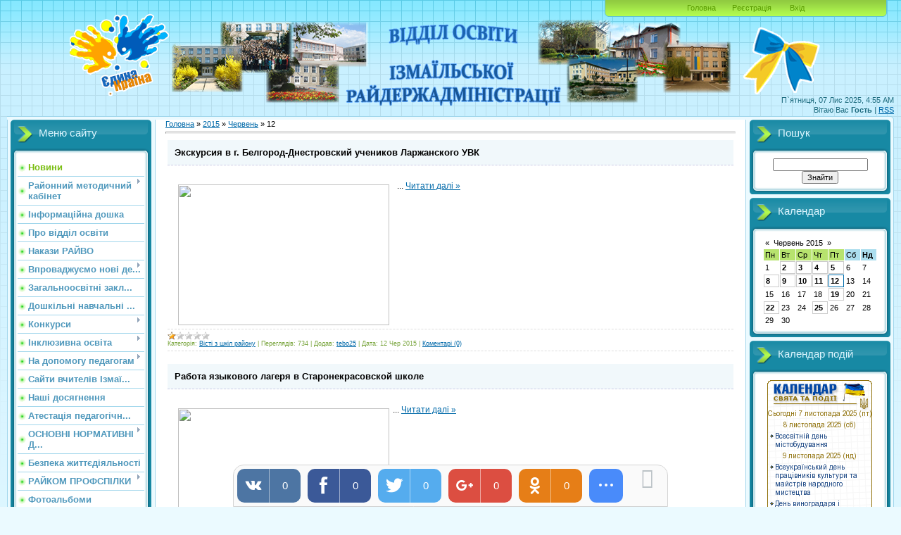

--- FILE ---
content_type: text/html; charset=UTF-8
request_url: https://izmrvo.ucoz.com/news/2015-06-12
body_size: 11377
content:
<html>
<head>
<meta http-equiv="content-type" content="text/html; charset=UTF-8">
<title>12 Червня 2015 - Відділ освіти</title>

<link type="text/css" rel="StyleSheet" href="/_st/my.css" />

	<link rel="stylesheet" href="/.s/src/base.min.css?v=051640" />
	<link rel="stylesheet" href="/.s/src/layer1.min.css?v=051640" />

	<script src="/.s/src/jquery-1.12.4.min.js"></script>
	
	<script src="/.s/src/uwnd.min.js?v=051640"></script>
	<script src="//s761.ucoz.net/cgi/uutils.fcg?a=uSD&ca=2&ug=999&isp=1&r=0.484628454165556"></script>
	<link rel="stylesheet" href="/.s/src/ulightbox/ulightbox.min.css" />
	<link rel="stylesheet" href="/.s/src/social.css" />
	<script src="/.s/src/ulightbox/ulightbox.min.js"></script>
	<script async defer src="https://www.google.com/recaptcha/api.js?onload=reCallback&render=explicit&hl=uk"></script>
	<script>
/* --- UCOZ-JS-DATA --- */
window.uCoz = {"country":"US","site":{"id":"dizmrvo","domain":null,"host":"izmrvo.ucoz.com"},"language":"uk","uLightboxType":1,"ssid":"064516164357525004254","module":"news","sign":{"7254":"Змінити розмір","5255":"Помічник","7287":"Перейти на сторінку з фотографією.","7251":"Запитаний контент не може бути завантажений<br/>Будь ласка, спробуйте пізніше.","7253":"Розпочати слайдшоу","5458":"Уперед","7252":"Попередній","3125":"Закрити"},"layerType":1};
/* --- UCOZ-JS-CODE --- */

		function eRateEntry(select, id, a = 65, mod = 'news', mark = +select.value, path = '', ajax, soc) {
			if (mod == 'shop') { path = `/${ id }/edit`; ajax = 2; }
			( !!select ? confirm(select.selectedOptions[0].textContent.trim() + '?') : true )
			&& _uPostForm('', { type:'POST', url:'/' + mod + path, data:{ a, id, mark, mod, ajax, ...soc } });
		}
 function uSocialLogin(t) {
			var params = {"facebook":{"height":520,"width":950},"google":{"width":700,"height":600}};
			var ref = escape(location.protocol + '//' + ('izmrvo.ucoz.com' || location.hostname) + location.pathname + ((location.hash ? ( location.search ? location.search + '&' : '?' ) + 'rnd=' + Date.now() + location.hash : ( location.search || '' ))));
			window.open('/'+t+'?ref='+ref,'conwin','width='+params[t].width+',height='+params[t].height+',status=1,resizable=1,left='+parseInt((screen.availWidth/2)-(params[t].width/2))+',top='+parseInt((screen.availHeight/2)-(params[t].height/2)-20)+'screenX='+parseInt((screen.availWidth/2)-(params[t].width/2))+',screenY='+parseInt((screen.availHeight/2)-(params[t].height/2)-20));
			return false;
		}
		function TelegramAuth(user){
			user['a'] = 9; user['m'] = 'telegram';
			_uPostForm('', {type: 'POST', url: '/index/sub', data: user});
		}
function loginPopupForm(params = {}) { new _uWnd('LF', ' ', -250, -100, { closeonesc:1, resize:1 }, { url:'/index/40' + (params.urlParams ? '?'+params.urlParams : '') }) }
function reCallback() {
		$('.g-recaptcha').each(function(index, element) {
			element.setAttribute('rcid', index);
			
		if ($(element).is(':empty') && grecaptcha.render) {
			grecaptcha.render(element, {
				sitekey:element.getAttribute('data-sitekey'),
				theme:element.getAttribute('data-theme'),
				size:element.getAttribute('data-size')
			});
		}
	
		});
	}
	function reReset(reset) {
		reset && grecaptcha.reset(reset.previousElementSibling.getAttribute('rcid'));
		if (!reset) for (rel in ___grecaptcha_cfg.clients) grecaptcha.reset(rel);
	}
/* --- UCOZ-JS-END --- */
</script>

	<style>.UhideBlock{display:none; }</style>
	<script type="text/javascript">new Image().src = "//counter.yadro.ru/hit;noadsru?r"+escape(document.referrer)+(screen&&";s"+screen.width+"*"+screen.height+"*"+(screen.colorDepth||screen.pixelDepth))+";u"+escape(document.URL)+";"+Date.now();</script>
</head>
<body>
<div id="utbr8214" rel="s761"></div>

<div class="wrap">
<div class="contanier">
<!--U1AHEADER1Z--><div class="header-right-forum">
<div class="header-forum">
<div class="date">П`ятниця, 07 Лис 2025, 4:55 AM</div>
<div class="user-bar"><!--<s5212>-->Вітаю Вас<!--</s>--> <b>Гость</b> | <a href="https://izmrvo.ucoz.com/news/rss/">RSS</a></div>
<style> .title2 {margin-left: auto ; margin-right: auto ;} </style><center> <div class="title2"><a href=//izmrvo.ucoz.com><img src="//izmrvo.ucoz.com/style/TITLE2_1.png" border="0" height="150" alt="Головна" title="Головна сторінка"/></a></div></center>
<div class="navigation"><a href="http://izmrvo.ucoz.com/"><!--<s5176>-->Головна<!--</s>--></a>  <a href="/register"><!--<s3089>-->Реєстрація<!--</s>--></a>&nbsp;  <a href="javascript:;" rel="nofollow" onclick="loginPopupForm(); return false;"><!--<s3087>-->Вхід<!--</s>--></a></div></div></div><!--/U1AHEADER1Z-->

<!-- <middle> -->
<table class="main-table">
<tr>
<td class="left-side-block">
<!--U1CLEFTER1Z-->
<!-- <block1> -->

<DIV class=block>
<DIV class=block-title><!-- <bt> --><!--<s5184>-->Меню сайту<!--</s>--><!-- </bt> --></DIV>
<DIV class=block-top>
<DIV class=block-content><!-- <bc> --><div id="uMenuDiv1" class="uMenuV" style="position:relative;"><ul class="uMenuRoot">
<li><div class="umn-tl"><div class="umn-tr"><div class="umn-tc"></div></div></div><div class="umn-ml"><div class="umn-mr"><div class="umn-mc"><div class="uMenuItem"><a href="/"><span>Новини</span></a></div></div></div></div><div class="umn-bl"><div class="umn-br"><div class="umn-bc"><div class="umn-footer"></div></div></div></div></li>
<li style="position:relative;"><div class="umn-tl"><div class="umn-tr"><div class="umn-tc"></div></div></div><div class="umn-ml"><div class="umn-mr"><div class="umn-mc"><div class="uMenuItem"><div class="uMenuArrow"></div><a href="/index/rmk/0-9"><span>Районний методичний кабінет</span></a></div></div></div></div><div class="umn-bl"><div class="umn-br"><div class="umn-bc"><div class="umn-footer"></div></div></div></div><ul style="display:none;">
<li><div class="uMenuItem"><a href="/blog/" target="_blank"><span>Методичний портал</span></a></div></li>
<li><div class="uMenuItem"><a href="/index/sklad_rmk/0-59"><span>Склад РМК</span></a></div></li></ul></li>
<li><div class="umn-tl"><div class="umn-tr"><div class="umn-tc"></div></div></div><div class="umn-ml"><div class="umn-mr"><div class="umn-mc"><div class="uMenuItem"><a href="/board/" target="_blank"><span>Інформаційна дошка</span></a></div></div></div></div><div class="umn-bl"><div class="umn-br"><div class="umn-bc"><div class="umn-footer"></div></div></div></div></li>
<li><div class="umn-tl"><div class="umn-tr"><div class="umn-tc"></div></div></div><div class="umn-ml"><div class="umn-mr"><div class="umn-mc"><div class="uMenuItem"><a href="/index/0-2"><span>Про відділ освіти</span></a></div></div></div></div><div class="umn-bl"><div class="umn-br"><div class="umn-bc"><div class="umn-footer"></div></div></div></div></li>
<li><div class="umn-tl"><div class="umn-tr"><div class="umn-tc"></div></div></div><div class="umn-ml"><div class="umn-mr"><div class="umn-mc"><div class="uMenuItem"><a href="/index/nakazi_rajvo/0-8"><span>Накази РАЙВО</span></a></div></div></div></div><div class="umn-bl"><div class="umn-br"><div class="umn-bc"><div class="umn-footer"></div></div></div></div></li>
<li style="position:relative;"><div class="umn-tl"><div class="umn-tr"><div class="umn-tc"></div></div></div><div class="umn-ml"><div class="umn-mr"><div class="umn-mc"><div class="uMenuItem"><div class="uMenuArrow"></div><a href="/index/vprovadzhuemo_novi_derzhavni_standarti/0-30"><span>Впроваджуємо нові де...</span></a></div></div></div></div><div class="umn-bl"><div class="umn-br"><div class="umn-bc"><div class="umn-footer"></div></div></div></div><ul style="display:none;">
<li><div class="uMenuItem"><a href="/index/novi_derzhavni_standarti_pochatkovoji_osviti/0-4"><span>Початкова освіта</span></a></div></li>
<li><div class="uMenuItem"><a href="/index/novi_derzhavni_standarti_bazovoji_ta_povnoji_zagalnoji_serednoji_osviti/0-29"><span>Базова загальна середня освіта</span></a></div></li></ul></li>
<li><div class="umn-tl"><div class="umn-tr"><div class="umn-tc"></div></div></div><div class="umn-ml"><div class="umn-mr"><div class="umn-mc"><div class="uMenuItem"><a href="/index/zagalnoosvitni_zakladi_rajonu/0-6"><span>Загальноосвітні закл...</span></a></div></div></div></div><div class="umn-bl"><div class="umn-br"><div class="umn-bc"><div class="umn-footer"></div></div></div></div></li>
<li><div class="umn-tl"><div class="umn-tr"><div class="umn-tc"></div></div></div><div class="umn-ml"><div class="umn-mr"><div class="umn-mc"><div class="uMenuItem"><a href="/index/doshkilni_navchalni_zakladi/0-7"><span>Дошкільні навчальні ...</span></a></div></div></div></div><div class="umn-bl"><div class="umn-br"><div class="umn-bc"><div class="umn-footer"></div></div></div></div></li>
<li style="position:relative;"><div class="umn-tl"><div class="umn-tr"><div class="umn-tc"></div></div></div><div class="umn-ml"><div class="umn-mr"><div class="umn-mc"><div class="uMenuItem"><div class="uMenuArrow"></div><a href="/index/konkursi/0-15"><span>Конкурси</span></a></div></div></div></div><div class="umn-bl"><div class="umn-br"><div class="umn-bc"><div class="umn-footer"></div></div></div></div><ul style="display:none;">
<li><div class="uMenuItem"><a href="/index/konkursi_fakhovoji_majsternosti/0-16"><span>Конкурси фахової май...</span></a></div></li>
<li><div class="uMenuItem"><a href="/index/dlja_uchniv/0-17"><span>для учнів</span></a></div></li></ul></li>
<li style="position:relative;"><div class="umn-tl"><div class="umn-tr"><div class="umn-tc"></div></div></div><div class="umn-ml"><div class="umn-mr"><div class="umn-mc"><div class="uMenuItem"><div class="uMenuArrow"></div><a href="/index/inkljuzivna_osvita/0-22"><span>Інклюзивна освіта</span></a></div></div></div></div><div class="umn-bl"><div class="umn-br"><div class="umn-bc"><div class="umn-footer"></div></div></div></div><ul style="display:none;">
<li><div class="uMenuItem"><a href="http://izmrvo.ucoz.com/index/normativno_pravove_zabezpechennja_inkljuzivnogo_navchannja/0-81"><span>Нормативно-правове з...</span></a></div></li></ul></li>
<li style="position:relative;"><div class="umn-tl"><div class="umn-tr"><div class="umn-tc"></div></div></div><div class="umn-ml"><div class="umn-mr"><div class="umn-mc"><div class="uMenuItem"><div class="uMenuArrow"></div><a href="/index/na_dopomogu_vchitelju/0-23"><span>На допомогу педагогам</span></a></div></div></div></div><div class="umn-bl"><div class="umn-br"><div class="umn-bc"><div class="umn-footer"></div></div></div></div><ul style="display:none;">
<li><div class="uMenuItem"><a href="/index/vchitelju_pochatkovikh_klasiv/0-24" target="_blank"><span>Вчителю початкових к...</span></a></div></li>
<li><div class="uMenuItem"><a href="/index/klasnomu_kerivnikovi/0-25" target="_blank"><span>Класному керівникові</span></a></div></li>
<li><div class="uMenuItem"><a href="/index/vchitelju_quot_skhodinko_do_informatiki_quot/0-26" target="_blank"><span>Вчителю "Сходин...</span></a></div></li>
<li><div class="uMenuItem"><a href="/index/vchitelju_trudovogo_navchannja/0-28" target="_blank"><span>Вчителю трудового на...</span></a></div></li>
<li><div class="uMenuItem"><a href="/index/kerivnikam_navchalnikh_zakladiv_rajonu/0-32" target="_blank"><span>Керівникам навчальни...</span></a></div></li>
<li><div class="uMenuItem"><a href="/index/psikhologu/0-33" target="_blank"><span>Психологу</span></a></div></li>
<li><div class="uMenuItem"><a href="/index/uchitelju_informatiki/0-40" target="_blank"><span>Учителю інформатики</span></a></div></li>
<li><div class="uMenuItem"><a href="/index/vchiteljam_prirodnicho_matematichnogo_ciklu/0-44" target="_blank"><span>Вчителям математичного циклу</span></a></div></li>
<li><div class="uMenuItem"><a href="/index/socialnomu_pedagogu/0-55" target="_blank"><span>Соціальному педагогу</span></a></div></li>
<li><div class="uMenuItem"><a href="/index/bibliotekarju/0-56" target="_blank"><span>Бібліотекарю</span></a></div></li>
<li><div class="uMenuItem"><a href="/index/vchiteljam_khudozhno_estetichnogo_ciklu/0-60" target="_blank"><span>Вчителям художньо-ес...</span></a></div></li>
<li><div class="uMenuItem"><a href="/index/uchiteljam_slovesnikam/0-65" target="_blank"><span>Учителям словесникам</span></a></div><ul style="display:none;">
<li><div class="uMenuItem"><a href="/index/uchiteljam_ukrajinskoji_movi_i_iliteraturi/0-66" target="_blank"><span>Учителям української...</span></a></div></li>
<li><div class="uMenuItem"><a href="/index/uchiteljam_svitovoji_literaturi/0-67" target="_blank"><span>Учителям зарубіжної лі...</span></a></div></li>
<li><div class="uMenuItem"><a href="/index/uchiteljam_moldovskoji_movi_i_literaturi/0-68" target="_blank"><span>Учителям молдовської...</span></a></div></li>
<li><div class="uMenuItem"><a href="/index/uchiteljam_rosijskoji_movi_i_literaturi/0-69" target="_blank"><span>Учителям російської ...</span></a></div></li>
<li><div class="uMenuItem"><a href="/index/uchiteljam_bolgarskoji_movi_i_literaturi/0-70" target="_blank"><span>Учителям болгарської...</span></a></div></li>
<li><div class="uMenuItem"><a href="http://izmrvo.ucoz.com/index/molodim_ta_malodosvidchenim/0-80"><span>Молодим та малодосві...</span></a></div></li></ul></li>
<li><div class="uMenuItem"><a href="http://izmrvo.ucoz.com/index/uchiteljam_fizkulturi/0-76" target="_blank"><span>Учителям фізкультури</span></a></div></li>
<li><div class="uMenuItem"><a href="http://izmrvo.ucoz.com/index/uchiteljam_prirodnichogo_ciklu/0-77" target="_blank"><span>Учителям природничог...</span></a></div></li>
<li><div class="uMenuItem"><a href="http://izmrvo.ucoz.com/index/uchiteljam_inozemnoji_movi/0-78" target="_blank"><span>Учителям іноземної мови</span></a></div></li>
<li><div class="uMenuItem"><a href="http://izmrvo.ucoz.com/index/uchiteljam_geografiji/0-82"><span>Учителям географії</span></a></div></li>
<li><div class="uMenuItem"><a href="http://izmrvo.ucoz.com/index/uchiteljam_biologiji/0-83"><span>Учителям біології</span></a></div></li>
<li><div class="uMenuItem"><a href="http://izmrvo.ucoz.com/index/uchiteljam_istoriji/0-84"><span>Учителям історії</span></a></div></li>
<li><div class="uMenuItem"><a href="http://izmrvo.ucoz.com/index/zavidujuchim_ta_metodistam_dnz/0-85"><span>Завідуючим та методи...</span></a></div></li>
<li><div class="uMenuItem"><a href="http://izmrvo.ucoz.com/index/uchiteljam_predmetu_quot_osnovi_zdorov_quot_ja_quot/0-90"><span>Учителям предмету "Основи здоров"я"</span></a></div></li>
<li><div class="uMenuItem"><a href="http://izmrvo.ucoz.com/index/pedagogam_organizatoram/0-91"><span>Педагогам-організаторам</span></a></div></li></ul></li>
<li><div class="umn-tl"><div class="umn-tr"><div class="umn-tc"></div></div></div><div class="umn-ml"><div class="umn-mr"><div class="umn-mc"><div class="uMenuItem"><a href="/index/sajti_vchiteliv_izmajilskogo_rajonu/0-27" target="_blank"><span>Сайти вчителів Ізмаї...</span></a></div></div></div></div><div class="umn-bl"><div class="umn-br"><div class="umn-bc"><div class="umn-footer"></div></div></div></div></li>
<li><div class="umn-tl"><div class="umn-tr"><div class="umn-tc"></div></div></div><div class="umn-ml"><div class="umn-mr"><div class="umn-mc"><div class="uMenuItem"><a href="/index/nashi_dosjagnennja/0-12"><span>Наші досягнення</span></a></div></div></div></div><div class="umn-bl"><div class="umn-br"><div class="umn-bc"><div class="umn-footer"></div></div></div></div></li>
<li><div class="umn-tl"><div class="umn-tr"><div class="umn-tc"></div></div></div><div class="umn-ml"><div class="umn-mr"><div class="umn-mc"><div class="uMenuItem"><a href="/index/atestacija_pedagogichnikh_pracivnikiv/0-34"><span>Атестація педагогічн...</span></a></div></div></div></div><div class="umn-bl"><div class="umn-br"><div class="umn-bc"><div class="umn-footer"></div></div></div></div></li>
<li style="position:relative;"><div class="umn-tl"><div class="umn-tr"><div class="umn-tc"></div></div></div><div class="umn-ml"><div class="umn-mr"><div class="umn-mc"><div class="uMenuItem"><div class="uMenuArrow"></div><a href="/index/osnovni_normativni_dokumenti/0-51"><span>ОСНОВНІ НОРМАТИВНІ Д...</span></a></div></div></div></div><div class="umn-bl"><div class="umn-br"><div class="umn-bc"><div class="umn-footer"></div></div></div></div><ul style="display:none;">
<li><div class="uMenuItem"><a href="http://izmrvo.ucoz.com/index/2016_2017_navchalnij_rik/0-94"><span>2016-2017 навчальний...</span></a></div></li>
<li><div class="uMenuItem"><a href="http://izmrvo.ucoz.com/index/2017_2018_navchalnij_rik/0-95"><span>2017-2018 навчальний...</span></a></div></li></ul></li>
<li><div class="umn-tl"><div class="umn-tr"><div class="umn-tc"></div></div></div><div class="umn-ml"><div class="umn-mr"><div class="umn-mc"><div class="uMenuItem"><a href="/index/bezpeka_zhittedijalnosti/0-61"><span>Безпека життєдіяльності</span></a></div></div></div></div><div class="umn-bl"><div class="umn-br"><div class="umn-bc"><div class="umn-footer"></div></div></div></div></li>
<li style="position:relative;"><div class="umn-tl"><div class="umn-tr"><div class="umn-tc"></div></div></div><div class="umn-ml"><div class="umn-mr"><div class="umn-mc"><div class="uMenuItem"><div class="uMenuArrow"></div><a href="/index/profspilka/0-11"><span>РАЙКОМ ПРОФСПІЛКИ</span></a></div></div></div></div><div class="umn-bl"><div class="umn-br"><div class="umn-bc"><div class="umn-footer"></div></div></div></div><ul style="display:none;">
<li><div class="uMenuItem"><a href="/index/profspilkovim_lideram/0-52"><span>Профспiлковим лiдерам</span></a></div></li>
<li><div class="uMenuItem"><a href="/index/informacijni_bjuletni/0-53"><span>Iнформацiйнi бюлетнi</span></a></div></li>
<li><div class="uMenuItem"><a href="http://izmrvo.ucoz.com/index/pravova_konsultacija/0-89"><span>Правова консультація</span></a></div></li></ul></li>
<li><div class="umn-tl"><div class="umn-tr"><div class="umn-tc"></div></div></div><div class="umn-ml"><div class="umn-mr"><div class="umn-mc"><div class="uMenuItem"><a href="/photo"><span>Фотоальбоми</span></a></div></div></div></div><div class="umn-bl"><div class="umn-br"><div class="umn-bc"><div class="umn-footer"></div></div></div></div></li>
<li><div class="umn-tl"><div class="umn-tr"><div class="umn-tc"></div></div></div><div class="umn-ml"><div class="umn-mr"><div class="umn-mc"><div class="uMenuItem"><a href="/video"><span>Відео</span></a></div></div></div></div><div class="umn-bl"><div class="umn-br"><div class="umn-bc"><div class="umn-footer"></div></div></div></div></li>
<li><div class="umn-tl"><div class="umn-tr"><div class="umn-tc"></div></div></div><div class="umn-ml"><div class="umn-mr"><div class="umn-mc"><div class="uMenuItem"><a href="/index/debjurokritizacija_upravlinskoji_dijalnosti/0-72"><span>Дебюрократизація освітньої сфери</span></a></div></div></div></div><div class="umn-bl"><div class="umn-br"><div class="umn-bc"><div class="umn-footer"></div></div></div></div></li>
<li><div class="umn-tl"><div class="umn-tr"><div class="umn-tc"></div></div></div><div class="umn-ml"><div class="umn-mr"><div class="umn-mc"><div class="uMenuItem"><a href="http://izmrvo.ucoz.com/index/patriotichne_vikhovannja/0-79"><span>Патріотичне виховання</span></a></div></div></div></div><div class="umn-bl"><div class="umn-br"><div class="umn-bc"><div class="umn-footer"></div></div></div></div></li>
<li><div class="umn-tl"><div class="umn-tr"><div class="umn-tc"></div></div></div><div class="umn-ml"><div class="umn-mr"><div class="umn-mc"><div class="uMenuItem"><a href="http://izmrvo.ucoz.com/index/programi/0-87"><span>Програми</span></a></div></div></div></div><div class="umn-bl"><div class="umn-br"><div class="umn-bc"><div class="umn-footer"></div></div></div></div></li>
<li><div class="umn-tl"><div class="umn-tr"><div class="umn-tc"></div></div></div><div class="umn-ml"><div class="umn-mr"><div class="umn-mc"><div class="uMenuItem"><a href="http://izmrvo.ucoz.com/index/zno/0-88"><span>ЗНО</span></a></div></div></div></div><div class="umn-bl"><div class="umn-br"><div class="umn-bc"><div class="umn-footer"></div></div></div></div></li>
<li style="position:relative;"><div class="umn-tl"><div class="umn-tr"><div class="umn-tc"></div></div></div><div class="umn-ml"><div class="umn-mr"><div class="umn-mc"><div class="uMenuItem"><div class="uMenuArrow"></div><a href="http://izmrvo.ucoz.com/index/prozorist_ta_informacijna_vidkritist/0-99"><span>Прозорість та інформ...</span></a></div></div></div></div><div class="umn-bl"><div class="umn-br"><div class="umn-bc"><div class="umn-footer"></div></div></div></div><ul style="display:none;">
<li><div class="uMenuItem"><a href="http://izmrvo.ucoz.com/index/finansova_zvitnist/0-97"><span>Фінансова звітність</span></a></div></li>
<li><div class="uMenuItem"><a href="http://izmrvo.ucoz.com/index/derzhavni_zakupivli/0-98"><span>Державні закупівлі</span></a></div></li>
<li><div class="uMenuItem"><a href="https://drive.google.com/open?id=1G0ZFb-Majv6C9gIURS7B2tCRs06jhxQI"><span>Споживання електроенергії, газу, твердого палива</span></a></div></li>
<li><div class="uMenuItem"><a href="http://izmrvo.ucoz.com/index/vibir_pidruchnikiv/0-100"><span>Вибір підручників</span></a></div></li></ul></li>
<li><div class="umn-tl"><div class="umn-tr"><div class="umn-tc"></div></div></div><div class="umn-ml"><div class="umn-mr"><div class="umn-mc"><div class="uMenuItem"><a href="/index/nova_ukrajinska_shkola/0-101"><span>Нова українська школа</span></a></div></div></div></div><div class="umn-bl"><div class="umn-br"><div class="umn-bc"><div class="umn-footer"></div></div></div></div></li></ul></div><script>$(function(){_uBuildMenu('#uMenuDiv1',0,document.location.href+'/','uMenuItemA','uMenuArrow',2500);})</script><!-- </bc> --></DIV></DIV></DIV>

<!-- </block1> -->

<!-- <block2> -->

<DIV class=block>
<DIV class=block-title><!-- <bt> --><!--<s5351>-->Категорії розділу<!--</s>--><!-- </bt> --></DIV>
<DIV class=block-top>
<DIV class=block-content><!-- <bc> --><table border="0" cellspacing="1" cellpadding="0" width="100%" class="catsTable"><tr>
					<td style="width:100%" class="catsTd" valign="top" id="cid1">
						<a href="/news/novini_osviti/1-0-1" class="catName">Новини освіти</a>  <span class="catNumData" style="unicode-bidi:embed;">[606]</span> 
<div class="catDescr">новини від МОНмс,інституту іноваційних технологій, ОБЛУОН тощо</div>
					</td></tr><tr>
					<td style="width:100%" class="catsTd" valign="top" id="cid20">
						<a href="/news/nova_ukrajinska_shkola/1-0-20" class="catName">Нова українська школа</a>  <span class="catNumData" style="unicode-bidi:embed;">[6]</span> 
					</td></tr><tr>
					<td style="width:100%" class="catsTd" valign="top" id="cid2">
						<a href="/news/novini_osviti_izmajilskogo_rajonu/1-0-2" class="catName">Новини освіти Ізмаїльського району</a>  <span class="catNumData" style="unicode-bidi:embed;">[825]</span> 
<div class="catDescr">Заходи РАЙВО,РМК</div>
					</td></tr><tr>
					<td style="width:100%" class="catsTd" valign="top" id="cid3">
						<a href="/news/visti_z_shkil_rajonu/1-0-3" class="catName">Вісті з шкіл району</a>  <span class="catNumData" style="unicode-bidi:embed;">[2177]</span> 
					</td></tr><tr>
					<td style="width:100%" class="catsTd" valign="top" id="cid4">
						<a href="/news/doshkilni_navchalni_zakladi_informujut/1-0-4" class="catName">Дошкільні навчальні заклади інформують</a>  <span class="catNumData" style="unicode-bidi:embed;">[42]</span> 
					</td></tr><tr>
					<td style="width:100%" class="catsTd" valign="top" id="cid5">
						<a href="/news/nove_na_sajti/1-0-5" class="catName">Нове на сайті</a>  <span class="catNumData" style="unicode-bidi:embed;">[38]</span> 
<div class="catDescr">Інформація про нові розділи, сторінки та інші новшества на сайті</div>
					</td></tr><tr>
					<td style="width:100%" class="catsTd" valign="top" id="cid6">
						<a href="/news/ce_cikavo/1-0-6" class="catName">Це цікаво!</a>  <span class="catNumData" style="unicode-bidi:embed;">[20]</span> 
					</td></tr><tr>
					<td style="width:100%" class="catsTd" valign="top" id="cid7">
						<a href="/news/profspilkovi_novini/1-0-7" class="catName">Профспілкові новини</a>  <span class="catNumData" style="unicode-bidi:embed;">[188]</span> 
					</td></tr><tr>
					<td style="width:100%" class="catsTd" valign="top" id="cid8">
						<a href="/news/metodichnij_portal_informue/1-0-8" class="catName">Методичний портал інформує</a>  <span class="catNumData" style="unicode-bidi:embed;">[19]</span> 
					</td></tr><tr>
					<td style="width:100%" class="catsTd" valign="top" id="cid9">
						<a href="/news/tochka_zoru/1-0-9" class="catName">Точка зору</a>  <span class="catNumData" style="unicode-bidi:embed;">[9]</span> 
					</td></tr><tr>
					<td style="width:100%" class="catsTd" valign="top" id="cid10">
						<a href="/news/obgovorennja/1-0-10" class="catName">Обговорення</a>  <span class="catNumData" style="unicode-bidi:embed;">[1]</span> 
					</td></tr><tr>
					<td style="width:100%" class="catsTd" valign="top" id="cid11">
						<a href="/news/golovam_pervinnikh_profspilkovikh_organizacij/1-0-11" class="catName">Головам первинних профспілкових організацій</a>  <span class="catNumData" style="unicode-bidi:embed;">[18]</span> 
					</td></tr><tr>
					<td style="width:100%" class="catsTd" valign="top" id="cid12">
						<a href="/news/pravovij_zakhist/1-0-12" class="catName">Правовий захист</a>  <span class="catNumData" style="unicode-bidi:embed;">[63]</span> 
					</td></tr><tr>
					<td style="width:100%" class="catsTd" valign="top" id="cid13">
						<a href="/news/vitaemo/1-0-13" class="catName">Вітаємо!</a>  <span class="catNumData" style="unicode-bidi:embed;">[45]</span> 
					</td></tr><tr>
					<td style="width:100%" class="catsTd" valign="top" id="cid14">
						<a href="/news/visti_z_dnz/1-0-14" class="catName">Вісті з ДНЗ</a>  <span class="catNumData" style="unicode-bidi:embed;">[7]</span> 
					</td></tr><tr>
					<td style="width:100%" class="catsTd" valign="top" id="cid15">
						<a href="/news/sportivni_novini/1-0-15" class="catName">Спортивні новини</a>  <span class="catNumData" style="unicode-bidi:embed;">[9]</span> 
					</td></tr><tr>
					<td style="width:100%" class="catsTd" valign="top" id="cid16">
						<a href="/news/ob_quot_java/1-0-16" class="catName">Оголошення</a>  <span class="catNumData" style="unicode-bidi:embed;">[38]</span> 
					</td></tr><tr>
					<td style="width:100%" class="catsTd" valign="top" id="cid17">
						<a href="/news/nva_dopomogu_vchitelju/1-0-17" class="catName">На допомогу вчителю</a>  <span class="catNumData" style="unicode-bidi:embed;">[8]</span> 
					</td></tr><tr>
					<td style="width:100%" class="catsTd" valign="top" id="cid18">
						<a href="/news/na_dopomogu_kerivniku/1-0-18" class="catName">На допомогу керівнику</a>  <span class="catNumData" style="unicode-bidi:embed;">[12]</span> 
					</td></tr><tr>
					<td style="width:100%" class="catsTd" valign="top" id="cid19">
						<a href="/news/nove_v_zakonodavstvi/1-0-19" class="catName">Нове в законодавстві</a>  <span class="catNumData" style="unicode-bidi:embed;">[25]</span> 
					</td></tr></table><!-- </bc> --></DIV></DIV></DIV>

<!-- </block2> -->

<!-- <block8678> -->

<DIV class=block>
<DIV class=block-title><!-- <bt> -->Методичний портал<!-- </bt> --></DIV>
<DIV class=block-top>
<DIV class=block-content><!-- <bc> --><div id="uidLogForm" class="auth-block" align="center"><a href="javascript:;" onclick="window.open('https://login.uid.me/?site=dizmrvo&ref='+escape(location.protocol + '//' + ('izmrvo.ucoz.com' || location.hostname) + location.pathname + ((location.hash ? ( location.search ? location.search + '&' : '?' ) + 'rnd=' + Date.now() + location.hash : ( location.search || '' )))),'uidLoginWnd','width=580,height=450,resizable=yes,titlebar=yes');return false;" class="login-with uid" title="Увійти через uID" rel="nofollow"><i></i></a><a href="javascript:;" onclick="return uSocialLogin('facebook');" data-social="facebook" class="login-with facebook" title="Увійти через Facebook" rel="nofollow"><i></i></a><a href="javascript:;" onclick="return uSocialLogin('google');" data-social="google" class="login-with google" title="Увійти через Google" rel="nofollow"><i></i></a></div><!-- </bc> --></DIV></DIV></DIV>

<!-- </block8678> -->

<!-- <block3> -->
<DIV class=block>
<DIV class=block-title><!-- <bt> -->Перлини мудрості<!-- </bt> --></DIV>
<DIV class=block-top>
<DIV class=block-content><!-- <bc> --><A href="http://www.newacropol.ru/study/intro/"><IMG src="http://tests.newacropol.ru/informer/img.php?s=1&amp;t=1"></A><!-- </bc> --></DIV></DIV></DIV>
<!-- </block3> -->

<!-- <block1678> -->
<DIV class=block>
<DIV class=block-title><!-- <bt> -->Афоризми<!-- </bt> --></DIV>
<DIV class=block-top>
<DIV class=block-content><!-- <bc> --><!-- phrases www.schoolhistory.at.ua --> 
<a href="http://schoolhistory.at.ua"><script type="text/javascript" src="http://schoolhistory.at.ua/disain/phrases/phrases.js"></script></a>
<!-- // phrases www.schoolhistory.at.ua--><!-- </bc> --></DIV></DIV></DIV>
<!-- </block1678> -->

<!-- <block4> -->

<!-- </block4> -->

<!-- <block5> -->

<!-- </block5> -->

<!-- <block6> -->
<DIV class=block>
<DIV class=block-title><!-- <bt> --><!--<s5195>-->Статистика<!--</s>--><!-- </bt> --></DIV>
<DIV class=block-top>
<DIV class=block-content><div align="center"><!-- <bc> -->
<HR>
<div class="tOnline" id="onl1">Онлайн всього: <b>1</b></div> <div class="gOnline" id="onl2">Гостей: <b>1</b></div> <div class="uOnline" id="onl3">Користувачів: <b>0</b></div><!-- </bc> --></div></DIV></DIV></DIV>
<!-- </block6> -->

<!-- <block7> -->

<DIV class=block>
<DIV class=block-title><!-- <bt> --><!--<s5158>-->Форма входу<!--</s>--><!-- </bt> --></DIV>
<DIV class=block-top>
<DIV class=block-content><!-- <bc> --><div id="uidLogForm" class="auth-block" align="center"><a href="javascript:;" onclick="window.open('https://login.uid.me/?site=dizmrvo&ref='+escape(location.protocol + '//' + ('izmrvo.ucoz.com' || location.hostname) + location.pathname + ((location.hash ? ( location.search ? location.search + '&' : '?' ) + 'rnd=' + Date.now() + location.hash : ( location.search || '' )))),'uidLoginWnd','width=580,height=450,resizable=yes,titlebar=yes');return false;" class="login-with uid" title="Увійти через uID" rel="nofollow"><i></i></a><a href="javascript:;" onclick="return uSocialLogin('facebook');" data-social="facebook" class="login-with facebook" title="Увійти через Facebook" rel="nofollow"><i></i></a><a href="javascript:;" onclick="return uSocialLogin('google');" data-social="google" class="login-with google" title="Увійти через Google" rel="nofollow"><i></i></a></div><!-- </bc> --></DIV></DIV></DIV>

<!-- </block7> -->
<!--/U1CLEFTER1Z-->
</td>
<td class="content-block">
<h1></h1> 
<!-- <body> --><a href="http://izmrvo.ucoz.com/"><!--<s5176>-->Головна<!--</s>--></a> &raquo; <a class="dateBar breadcrumb-item" href="/news/2015-00">2015</a> <span class="breadcrumb-sep">&raquo;</span> <a class="dateBar breadcrumb-item" href="/news/2015-06">Червень</a> <span class="breadcrumb-sep">&raquo;</span> <span class="breadcrumb-curr">12</span> <hr />
<table border="0" width="100%" cellspacing="0" cellpadding="0" class="dayAllEntries"><tr><td class="archiveEntries"><div id="entryID1213"><table border="0" cellpadding="0" cellspacing="0" width="100%" class="eBlock">
<tr><td style="padding:3px;">
	
	<div class="eTitle" style="text-align:start;"><a href="/news/ehkskursija_v_g_belgorod_dnestrovskij_uchenikov_larzhanskogo_uvk/2015-06-12-1213">Экскурсия в г. Белгород-Днестровский учеников Ларжанского УВК</a></div>
	<div class="eMessage" style="text-align:start;clear:both;padding-top:2px;padding-bottom:2px;">
		
		<p style="text-align: justify;">&nbsp;<img alt="" src="https://cloclo6.cloud.mail.ru/weblink/thumb/xw1/JJFu/jNpGU5wFq?x-email=tebo25%40mail.ru" style="margin: 5px; float: left; width: 300px; height: 200px;" />
		<!--"-->
		<span class="entDots">... </span>
		<span class="entryReadAll">
			<a class="entryReadAllLink" href="/news/ehkskursija_v_g_belgorod_dnestrovskij_uchenikov_larzhanskogo_uvk/2015-06-12-1213">Читати далі &raquo;</a>
		</span>
	</div>
	
	<div class="eDetails" style="clear:both;">
		<div class="rate-stars-wrapper" style="float:inline-end">
			<style type="text/css">
				.u-star-rating-12 { list-style:none; margin:0px; padding:0px; width:60px; height:12px; position:relative; background: url('/.s/img/stars/3/12.png') top left repeat-x }
				.u-star-rating-12 li{ padding:0px; margin:0px; float:left }
				.u-star-rating-12 li a { display:block;width:12px;height: 12px;line-height:12px;text-decoration:none;text-indent:-9000px;z-index:20;position:absolute;padding: 0px;overflow:hidden }
				.u-star-rating-12 li a:hover { background: url('/.s/img/stars/3/12.png') left center;z-index:2;left:0px;border:none }
				.u-star-rating-12 a.u-one-star { left:0px }
				.u-star-rating-12 a.u-one-star:hover { width:12px }
				.u-star-rating-12 a.u-two-stars { left:12px }
				.u-star-rating-12 a.u-two-stars:hover { width:24px }
				.u-star-rating-12 a.u-three-stars { left:24px }
				.u-star-rating-12 a.u-three-stars:hover { width:36px }
				.u-star-rating-12 a.u-four-stars { left:36px }
				.u-star-rating-12 a.u-four-stars:hover { width:48px }
				.u-star-rating-12 a.u-five-stars { left:48px }
				.u-star-rating-12 a.u-five-stars:hover { width:60px }
				.u-star-rating-12 li.u-current-rating { top:0 !important; left:0 !important;margin:0 !important;padding:0 !important;outline:none;background: url('/.s/img/stars/3/12.png') left bottom;position: absolute;height:12px !important;line-height:12px !important;display:block;text-indent:-9000px;z-index:1 }
			</style><script>
				var usrarids = {};
				function ustarrating(id, mark) {
					if (!usrarids[id]) {
						usrarids[id] = 1;
						$(".u-star-li-"+id).hide();
						_uPostForm('', {type:'POST', url:'/news/', data:{
							'a':'65',
							'id':id,
							'mark':mark,
							'mod':'news',
							'ajax':'2'
						}});
					}
				}
			</script><ul id="uStarRating1213" class="uStarRating1213 u-star-rating-12" title="Рейтинг: 1.0/1">
			<li id="uCurStarRating1213" class="u-current-rating uCurStarRating1213" style="width:20%;"></li></ul></div>
		<span class="e-category">
			<span class="ed-title">Категорія:</span>
			<span class="ed-value"><a href="/news/visti_z_shkil_rajonu/1-0-3">Вісті з шкіл району</a></span>
		</span>
		<span class="ed-sep"> | </span>
		<span class="e-reads">
			<span class="ed-title">Переглядів:</span>
			<span class="ed-value">734</span>
		</span>
		<span class="ed-sep"> | </span>
		<span class="e-author">
			<span class="ed-title">Додав:</span>
			<span class="ed-value" ><a href="javascript:;" rel="nofollow" onclick="window.open('/index/8-55', 'up55', 'scrollbars=1,top=0,left=0,resizable=1,width=700,height=375'); return false;">tebo25</a></span>
		</span>
		<span class="ed-sep"> | </span>
		<span class="e-date">
			<span class="ed-title">Дата:</span>
			<span class="ed-value" title="9:28 AM">12 Чер 2015</span>
		</span>
		<span class="ed-sep"> | </span>
		<a class="e-comments" href="/news/ehkskursija_v_g_belgorod_dnestrovskij_uchenikov_larzhanskogo_uvk/2015-06-12-1213#comments">Коментарі (0)</a>
	</div>
</td></tr></table><br /></div><div id="entryID1212"><table border="0" cellpadding="0" cellspacing="0" width="100%" class="eBlock">
<tr><td style="padding:3px;">
	
	<div class="eTitle" style="text-align:start;"><a href="/news/rabota_jazykovogo_lagerja_v_staronekrasovskoj_shkole/2015-06-12-1212">Работа языкового лагеря в Старонекрасовской школе</a></div>
	<div class="eMessage" style="text-align:start;clear:both;padding-top:2px;padding-bottom:2px;">
		
		<p><img alt="" src="https://cloclo23.cloud.mail.ru/weblink/thumb/xw1/GE1z/c8PpwRagc?x-email=tebo25%40mail.ru" style="margin: 5px; float: left; width: 300px; height: 225px;" />
		<!--"-->
		<span class="entDots">... </span>
		<span class="entryReadAll">
			<a class="entryReadAllLink" href="/news/rabota_jazykovogo_lagerja_v_staronekrasovskoj_shkole/2015-06-12-1212">Читати далі &raquo;</a>
		</span>
	</div>
	
	<div class="eDetails" style="clear:both;">
		<div class="rate-stars-wrapper" style="float:inline-end"><ul id="uStarRating1212" class="uStarRating1212 u-star-rating-12" title="Рейтинг: 0.0/0">
			<li id="uCurStarRating1212" class="u-current-rating uCurStarRating1212" style="width:0%;"></li></ul></div>
		<span class="e-category">
			<span class="ed-title">Категорія:</span>
			<span class="ed-value"><a href="/news/visti_z_shkil_rajonu/1-0-3">Вісті з шкіл району</a></span>
		</span>
		<span class="ed-sep"> | </span>
		<span class="e-reads">
			<span class="ed-title">Переглядів:</span>
			<span class="ed-value">640</span>
		</span>
		<span class="ed-sep"> | </span>
		<span class="e-author">
			<span class="ed-title">Додав:</span>
			<span class="ed-value" ><a href="javascript:;" rel="nofollow" onclick="window.open('/index/8-55', 'up55', 'scrollbars=1,top=0,left=0,resizable=1,width=700,height=375'); return false;">tebo25</a></span>
		</span>
		<span class="ed-sep"> | </span>
		<span class="e-date">
			<span class="ed-title">Дата:</span>
			<span class="ed-value" title="9:00 AM">12 Чер 2015</span>
		</span>
		<span class="ed-sep"> | </span>
		<a class="e-comments" href="/news/rabota_jazykovogo_lagerja_v_staronekrasovskoj_shkole/2015-06-12-1212#comments">Коментарі (0)</a>
	</div>
</td></tr></table><br /></div></td></tr></table><!-- </body> -->
</td>
<td class="right-side-block">
<!--U1DRIGHTER1Z-->
<!-- <block10> -->

<div class="block">
<div class="block-title"><!-- <bt> --><!--<s3163>-->Пошук<!--</s>--><!-- </bt> --></div>
<div class="block-top"><div class="block-content"><div align="center"><!-- <bc> -->
		<div class="searchForm">
			<form onsubmit="this.sfSbm.disabled=true" method="get" style="margin:0" action="/search/">
				<div align="center" class="schQuery">
					<input type="text" name="q" maxlength="30" size="20" class="queryField" />
				</div>
				<div align="center" class="schBtn">
					<input type="submit" class="searchSbmFl" name="sfSbm" value="Знайти" />
				</div>
				<input type="hidden" name="t" value="0">
			</form>
		</div><!-- </bc> --></div></div></div>
</div>

<!-- </block10> -->

<!-- <block11> -->

<div class="block">
<div class="block-title"><!-- <bt> --><!--<s5171>-->Календар<!--</s>--><!-- </bt> --></div>
<div class="block-top"><div class="block-content"><div align="center"><!-- <bc> -->
		<table border="0" cellspacing="1" cellpadding="2" class="calTable">
			<tr><td align="center" class="calMonth" colspan="7"><a title="Травень 2015" class="calMonthLink cal-month-link-prev" rel="nofollow" href="/news/2015-05">&laquo;</a>&nbsp; <a class="calMonthLink cal-month-current" rel="nofollow" href="/news/2015-06">Червень 2015</a> &nbsp;<a title="Липень 2015" class="calMonthLink cal-month-link-next" rel="nofollow" href="/news/2015-07">&raquo;</a></td></tr>
		<tr>
			<td align="center" class="calWday">Пн</td>
			<td align="center" class="calWday">Вт</td>
			<td align="center" class="calWday">Ср</td>
			<td align="center" class="calWday">Чт</td>
			<td align="center" class="calWday">Пт</td>
			<td align="center" class="calWdaySe">Сб</td>
			<td align="center" class="calWdaySu">Нд</td>
		</tr><tr><td align="center" class="calMday">1</td><td align="center" class="calMdayIs"><a class="calMdayLink" href="/news/2015-06-02" title="1 Повідомлень">2</a></td><td align="center" class="calMdayIs"><a class="calMdayLink" href="/news/2015-06-03" title="1 Повідомлень">3</a></td><td align="center" class="calMdayIs"><a class="calMdayLink" href="/news/2015-06-04" title="6 Повідомлень">4</a></td><td align="center" class="calMdayIs"><a class="calMdayLink" href="/news/2015-06-05" title="1 Повідомлень">5</a></td><td align="center" class="calMday">6</td><td align="center" class="calMday">7</td></tr><tr><td align="center" class="calMdayIs"><a class="calMdayLink" href="/news/2015-06-08" title="6 Повідомлень">8</a></td><td align="center" class="calMdayIs"><a class="calMdayLink" href="/news/2015-06-09" title="2 Повідомлень">9</a></td><td align="center" class="calMdayIs"><a class="calMdayLink" href="/news/2015-06-10" title="2 Повідомлень">10</a></td><td align="center" class="calMdayIs"><a class="calMdayLink" href="/news/2015-06-11" title="1 Повідомлень">11</a></td><td align="center" class="calMdayIsA"><a class="calMdayLink" href="/news/2015-06-12" title="2 Повідомлень">12</a></td><td align="center" class="calMday">13</td><td align="center" class="calMday">14</td></tr><tr><td align="center" class="calMday">15</td><td align="center" class="calMday">16</td><td align="center" class="calMday">17</td><td align="center" class="calMday">18</td><td align="center" class="calMdayIs"><a class="calMdayLink" href="/news/2015-06-19" title="2 Повідомлень">19</a></td><td align="center" class="calMday">20</td><td align="center" class="calMday">21</td></tr><tr><td align="center" class="calMdayIs"><a class="calMdayLink" href="/news/2015-06-22" title="2 Повідомлень">22</a></td><td align="center" class="calMday">23</td><td align="center" class="calMday">24</td><td align="center" class="calMdayIs"><a class="calMdayLink" href="/news/2015-06-25" title="1 Повідомлень">25</a></td><td align="center" class="calMday">26</td><td align="center" class="calMday">27</td><td align="center" class="calMday">28</td></tr><tr><td align="center" class="calMday">29</td><td align="center" class="calMday">30</td></tr></table><!-- </bc> --></div></div></div>
</div>

<!-- </block11> -->

<!-- <block2275> -->
<div class="block">
<div class="block-title"><!-- <bt> -->Календар подій<!-- </bt> --></div>
<div class="block-top"><div class="block-content"><!-- <bc> --><center><A href="http://www.dilovamova.com/"><IMG width=150 height=250 border=0 alt="Календар свят і подій. Листівки, вітання та побажання" title="Календар свят і подій. Листівки, вітання та побажання" src="http://www.dilovamova.com/images/wpi.cache/informer/informer.png"></A></center><!-- </bc> --></div></div>
</div>
<!-- </block2275> -->

<!-- <block4792> -->
<div class="block">
<div class="block-title"><!-- <bt> -->Цей день в історії<!-- </bt> --></div>
<div class="block-top"><div class="block-content"><!-- <bc> --><!-- calendar www.schoolhistory.at.ua --> 
<a href="http://schoolhistory.at.ua"><script type="text/javascript" src="http://schoolhistory.at.ua/disain/calendar/calendar.js"></script></a>
<!-- // calendar www.schoolhistory.at.ua--><!-- </bc> --></div></div>
</div>
<!-- </block4792> -->

<!-- <block12> -->

<div class="block">
<div class="block-title"><!-- <bt> --><!--<s5347>-->Архів записів<!--</s>--><!-- </bt> --></div>
<div class="block-top"><div class="block-content"><!-- <bc> --><ul class="archUl"><li class="archLi"><a class="archLink" href="/news/2012-09">2012 Вересень</a></li><li class="archLi"><a class="archLink" href="/news/2012-10">2012 Жовтень</a></li><li class="archLi"><a class="archLink" href="/news/2012-11">2012 Листопад</a></li><li class="archLi"><a class="archLink" href="/news/2012-12">2012 Грудень</a></li><li class="archLi"><a class="archLink" href="/news/2013-01">2013 Січень</a></li><li class="archLi"><a class="archLink" href="/news/2013-02">2013 Лютий</a></li><li class="archLi"><a class="archLink" href="/news/2013-03">2013 Березень</a></li><li class="archLi"><a class="archLink" href="/news/2013-04">2013 Квітень</a></li><li class="archLi"><a class="archLink" href="/news/2013-05">2013 Травень</a></li><li class="archLi"><a class="archLink" href="/news/2013-06">2013 Червень</a></li><li class="archLi"><a class="archLink" href="/news/2013-07">2013 Липень</a></li><li class="archLi"><a class="archLink" href="/news/2013-08">2013 Серпень</a></li><li class="archLi"><a class="archLink" href="/news/2013-09">2013 Вересень</a></li><li class="archLi"><a class="archLink" href="/news/2013-10">2013 Жовтень</a></li><li class="archLi"><a class="archLink" href="/news/2013-11">2013 Листопад</a></li><li class="archLi"><a class="archLink" href="/news/2013-12">2013 Грудень</a></li><li class="archLi"><a class="archLink" href="/news/2014-01">2014 Січень</a></li><li class="archLi"><a class="archLink" href="/news/2014-02">2014 Лютий</a></li><li class="archLi"><a class="archLink" href="/news/2014-03">2014 Березень</a></li><li class="archLi"><a class="archLink" href="/news/2014-04">2014 Квітень</a></li><li class="archLi"><a class="archLink" href="/news/2014-05">2014 Травень</a></li><li class="archLi"><a class="archLink" href="/news/2014-06">2014 Червень</a></li><li class="archLi"><a class="archLink" href="/news/2014-07">2014 Липень</a></li><li class="archLi"><a class="archLink" href="/news/2014-08">2014 Серпень</a></li><li class="archLi"><a class="archLink" href="/news/2014-09">2014 Вересень</a></li><li class="archLi"><a class="archLink" href="/news/2014-10">2014 Жовтень</a></li><li class="archLi"><a class="archLink" href="/news/2014-11">2014 Листопад</a></li><li class="archLi"><a class="archLink" href="/news/2014-12">2014 Грудень</a></li><li class="archLi"><a class="archLink" href="/news/2015-01">2015 Січень</a></li><li class="archLi"><a class="archLink" href="/news/2015-02">2015 Лютий</a></li><li class="archLi"><a class="archLink" href="/news/2015-03">2015 Березень</a></li><li class="archLi"><a class="archLink" href="/news/2015-04">2015 Квітень</a></li><li class="archLi"><a class="archLink" href="/news/2015-05">2015 Травень</a></li><li class="archLi"><a class="archLink" href="/news/2015-06">2015 Червень</a></li><li class="archLi"><a class="archLink" href="/news/2015-07">2015 Липень</a></li><li class="archLi"><a class="archLink" href="/news/2015-08">2015 Серпень</a></li><li class="archLi"><a class="archLink" href="/news/2015-09">2015 Вересень</a></li><li class="archLi"><a class="archLink" href="/news/2015-10">2015 Жовтень</a></li><li class="archLi"><a class="archLink" href="/news/2015-11">2015 Листопад</a></li><li class="archLi"><a class="archLink" href="/news/2015-12">2015 Грудень</a></li><li class="archLi"><a class="archLink" href="/news/2016-01">2016 Січень</a></li><li class="archLi"><a class="archLink" href="/news/2016-02">2016 Лютий</a></li><li class="archLi"><a class="archLink" href="/news/2016-03">2016 Березень</a></li><li class="archLi"><a class="archLink" href="/news/2016-04">2016 Квітень</a></li><li class="archLi"><a class="archLink" href="/news/2016-05">2016 Травень</a></li><li class="archLi"><a class="archLink" href="/news/2016-06">2016 Червень</a></li><li class="archLi"><a class="archLink" href="/news/2016-07">2016 Липень</a></li><li class="archLi"><a class="archLink" href="/news/2016-08">2016 Серпень</a></li><li class="archLi"><a class="archLink" href="/news/2016-09">2016 Вересень</a></li><li class="archLi"><a class="archLink" href="/news/2016-10">2016 Жовтень</a></li><li class="archLi"><a class="archLink" href="/news/2016-11">2016 Листопад</a></li><li class="archLi"><a class="archLink" href="/news/2016-12">2016 Грудень</a></li><li class="archLi"><a class="archLink" href="/news/2017-01">2017 Січень</a></li><li class="archLi"><a class="archLink" href="/news/2017-02">2017 Лютий</a></li><li class="archLi"><a class="archLink" href="/news/2017-03">2017 Березень</a></li><li class="archLi"><a class="archLink" href="/news/2017-04">2017 Квітень</a></li><li class="archLi"><a class="archLink" href="/news/2017-05">2017 Травень</a></li><li class="archLi"><a class="archLink" href="/news/2017-06">2017 Червень</a></li><li class="archLi"><a class="archLink" href="/news/2017-07">2017 Липень</a></li><li class="archLi"><a class="archLink" href="/news/2017-08">2017 Серпень</a></li><li class="archLi"><a class="archLink" href="/news/2017-09">2017 Вересень</a></li><li class="archLi"><a class="archLink" href="/news/2017-10">2017 Жовтень</a></li><li class="archLi"><a class="archLink" href="/news/2017-11">2017 Листопад</a></li><li class="archLi"><a class="archLink" href="/news/2017-12">2017 Грудень</a></li><li class="archLi"><a class="archLink" href="/news/2018-01">2018 Січень</a></li><li class="archLi"><a class="archLink" href="/news/2018-02">2018 Лютий</a></li><li class="archLi"><a class="archLink" href="/news/2018-03">2018 Березень</a></li><li class="archLi"><a class="archLink" href="/news/2018-04">2018 Квітень</a></li><li class="archLi"><a class="archLink" href="/news/2018-05">2018 Травень</a></li><li class="archLi"><a class="archLink" href="/news/2018-06">2018 Червень</a></li><li class="archLi"><a class="archLink" href="/news/2018-07">2018 Липень</a></li><li class="archLi"><a class="archLink" href="/news/2018-08">2018 Серпень</a></li><li class="archLi"><a class="archLink" href="/news/2018-09">2018 Вересень</a></li><li class="archLi"><a class="archLink" href="/news/2018-10">2018 Жовтень</a></li><li class="archLi"><a class="archLink" href="/news/2018-11">2018 Листопад</a></li><li class="archLi"><a class="archLink" href="/news/2018-12">2018 Грудень</a></li><li class="archLi"><a class="archLink" href="/news/2019-01">2019 Січень</a></li><li class="archLi"><a class="archLink" href="/news/2019-02">2019 Лютий</a></li><li class="archLi"><a class="archLink" href="/news/2019-03">2019 Березень</a></li><li class="archLi"><a class="archLink" href="/news/2019-04">2019 Квітень</a></li><li class="archLi"><a class="archLink" href="/news/2019-05">2019 Травень</a></li><li class="archLi"><a class="archLink" href="/news/2019-06">2019 Червень</a></li><li class="archLi"><a class="archLink" href="/news/2019-08">2019 Серпень</a></li><li class="archLi"><a class="archLink" href="/news/2019-09">2019 Вересень</a></li><li class="archLi"><a class="archLink" href="/news/2019-10">2019 Жовтень</a></li><li class="archLi"><a class="archLink" href="/news/2019-11">2019 Листопад</a></li><li class="archLi"><a class="archLink" href="/news/2019-12">2019 Грудень</a></li><li class="archLi"><a class="archLink" href="/news/2020-01">2020 Січень</a></li><li class="archLi"><a class="archLink" href="/news/2020-02">2020 Лютий</a></li><li class="archLi"><a class="archLink" href="/news/2020-03">2020 Березень</a></li><li class="archLi"><a class="archLink" href="/news/2020-04">2020 Квітень</a></li><li class="archLi"><a class="archLink" href="/news/2020-05">2020 Травень</a></li><li class="archLi"><a class="archLink" href="/news/2020-06">2020 Червень</a></li><li class="archLi"><a class="archLink" href="/news/2020-08">2020 Серпень</a></li><li class="archLi"><a class="archLink" href="/news/2020-09">2020 Вересень</a></li><li class="archLi"><a class="archLink" href="/news/2020-10">2020 Жовтень</a></li><li class="archLi"><a class="archLink" href="/news/2020-11">2020 Листопад</a></li></ul><!-- </bc> --></div></div>
</div>

<!-- </block12> -->

<!-- <block13> -->
<div class="block">
<div class="block-title"><!-- <bt> --><!--<s5204>-->Друзі сайту<!--</s>--><!-- </bt> --></div>
<div class="block-top"><div class="block-content"><!-- <bc> --><!--<s1546>--><center> <a href="http://mon.gov.ua/ua/" target="_blank"><img ilo-full-src="https://dl.dropboxusercontent.com/u/274381020/WEBSITE/banners/minosv.png" alt="" src="https://dl.dropboxusercontent.com/u/274381020/WEBSITE/banners/minosv.png" height="98"></a></center> 
<hr width="95%" size="10">
 <a href="http://osvita.odessa.gov.ua/" target="_blank"><p align="middle">ДЕПАРТАМЕНТ ОСВІТИ І НАУКИ<br>
<img ilo-full-src="https://dl.dropboxusercontent.com/u/274381020/WEBSITE/banners/ODdeposv.png" alt="" src="https://dl.dropboxusercontent.com/u/274381020/WEBSITE/banners/ODdeposv.png" height="80" width="85"><br>ОДЕСЬКОЇ ОБЛАСНОЇ ДЕРЖАВНОЇ АДМІНІСТРАЦІЇ</p>
 </a>
<hr width="95%" size="10">
 <center> <a href="http://www.osvitaodessa.org/" target="_blank"><img ilo-full-src="https://dl.dropboxusercontent.com/u/274381020/website/banners/inst_udoskon_vchit1%5B1%5D.jpg" alt="" src="https://dl.dropboxusercontent.com/u/274381020/website/banners/inst_udoskon_vchit1%5B1%5D.jpg" width="181"></a></center> 
<hr width="95%" size="10">
 <center> <a href="http://testportal.gov.ua/" target="_blank"><img ilo-full-src="https://dl.dropboxusercontent.com/u/274381020/website/banners/centr_oc_znan1.jpg" alt="" src="https://dl.dropboxusercontent.com/u/274381020/website/banners/centr_oc_znan1.jpg" width="181"></a></center> 
<hr width="95%" size="10">
 <center> <a href="http://www.test-center.od.ua/" target="_blank"><img ilo-full-src="https://dl.dropboxusercontent.com/u/274381020/website/banners/centr_oc_znanodessa.jpg" alt="" src="https://dl.dropboxusercontent.com/u/274381020/website/banners/centr_oc_znanodessa.jpg" width="181"></a></center> 
<hr width="95%" size="10">
 <p align=center> <a href="http://idgu.edu.ua/"> ІЗМАЇЛЬСЬКИЙ ДЕРЖАВНИЙ <br>ГУМАНІТАРНИЙ УНІВЕРСИТЕТ</a></p>
 <a href="http://idgu.edu.ua/" target="_blank"><img ilo-full-src="https://dl.dropboxusercontent.com/u/274381020/WEBSITE/banners/iggu.jpg" alt="" src="https://dl.dropboxusercontent.com/u/274381020/WEBSITE/banners/iggu.jpg" height="98" width="181"></a>
<hr width="95%" size="10">
<a href="http://pedpresa.com/" target="_blank"><img ilo-full-src="https://dl.dropboxusercontent.com/u/274381020/WEBSITE/banners/pedpressa.png" alt="" src="https://dl.dropboxusercontent.com/u/274381020/WEBSITE/banners/pedpressa.png" width="181"></a>
<hr width="95%" size="10">
 <center> <a href="http://educlub.com.ua/" target="_blank">Освітній онлайн-журнал<img ilo-full-src="https://dl.dropboxusercontent.com/u/274381020/WEBSITE/banners/educlub.png" alt="" src="https://dl.dropboxusercontent.com/u/274381020/WEBSITE/banners/educlub.png" width="181"></a></center> 
<hr width="95%" size="10"> 
<!--</s>--><!-- </bc> --></div></div>
</div>
<!-- </block13> -->

<!-- <block8469> -->

<!-- </block8469> -->
<!--/U1DRIGHTER1Z-->
</td>
</tr>
<tr><td class="left-side-bottom"></td><td class="content-side-bottom"></td><td class="right-side-bottom"></td></tr>
</table>
<!-- </middle> -->

<!--U1BFOOTER1Z--><div class="footer1"><div class="footer2"><div class="footer3"><div class="footer4"><br>
<!-- <copy> -->Copyright MyCorp &copy; 2025<!-- </copy> --><br><!-- "' --><span class="pbPNMMSE"><a href="https://www.ucoz.net/">Конструктор сайтів</a> - <a href="https://www.ucoz.net/">uCoz</a></span>
<br><br></div></div></div></div><br><!--/U1BFOOTER1Z-->
</div>
</div>
</body>
</html>

<!-- uSocial -->
<script async src="https://usocial.pro/usocial/usocial.js?v=6.0.0" data-script="usocial" charset="utf-8"></script>
<div class="uSocial-Share" data-pid="fe2123ab4e1f83e4f8922312b1975a7b" data-type="share" data-options="round-rect,style1,default,bottom,bg,slide-down,size48,eachCounter1,counter0" data-social="vk,fb,twi,gPlus,ok,spoiler" data-mobile="vi,wa,sms"></div>
<!-- /uSocial --><script>
		var uSocial = document.querySelectorAll(".uSocial-Share") || [];
			for (var i = 0; i < uSocial.length; i++) {
				if (uSocial[i].parentNode.style.display === 'none') {
					uSocial[i].parentNode.style.display = '';
				}
			}
	</script>
<!-- 0.12418 (s761) -->

--- FILE ---
content_type: text/html; charset=UTF-8
request_url: http://tests.newacropol.ru/informer/img.php?s=1&t=1
body_size: 20763
content:
GIF87a� � �  �ٰ��寛k����Ɨ������ʸ�����ӧ���YA��w�ັ�����zf>�ǻ����͝�����������������ͩz��������՗�`������   nfNRL:���PJ8�xV������96,���xte^\Toj[\XL�η>=7���B?4|yk@<1��zniV�ȫ��~wrb<;4���\ZR���������][S���=<6�ҿ[YP�ѻ���|zoyvizwk�Ӽ����]ZP=;5^]U[XN���>=8}{p��ķ��983_]S<:2�˱���{xm���~|r������?>:?>9������^]X���~}uslXpiS��h84)ĸ�ZWL{vf������������.-)FE?TO>VQB��t��}��u51%ɽ�:8.ok[;91up]YUI><5rocXTJm`Bý�SQHXTE�Ģ[WH!]YL������+*"�ϳ��~uriEC=ED>utk��q�����n73'miW=;3�����|\ZQspf��{��x��c760���                                                                                                                                                                                                                                 ,    � �  � ?H����*\Ȱ�Ç#J�H��ŋ^8p���D��`��
�0C��D�!�@�q~�`�&�"�T��g�
*HЙ�<	� 08@� �&�z <�ȁ�٭
p� �tI^H@@&A{/X�K�Å&lE��B�F"8 u����}`���
���ݚূ

<�� ��F�����['��{w�	�%���'� @��ă��:��8������������^s�̵-ߐn���:�����n�Oz�C�!�5�q	 �� 6��{8\s"�A�*Ɓs(��ȗ�Par&���Ug��|M���u�|�U6][�5�}h5�AU�D�qYm5�����p.ꆡu�� :@���bUV���6��pѹhaW5�%~n�al0B���$7�Wnm5]_�Qf{�U���ѧ$W�1�d�ʕ�a�R^�e�r��e!6�ᕚZ�e��� \V�! ��9e��
:����]["��W�����gL�$@����ۂ4F*��N���F{U�e�\s�bzՁj����-�ܴ�q�-�#���o�ɇ���pP�
_V%"h"��b��ԮY���6�s�ge6h!�WR@Al@\�?7b���' |]� �����[�� �<&	/���v������WV%���դ�/�����R������Jؗq�2�����W�5�w�EP�����p��Qh%��&���!/W]��1���ƶ)��;s霅��%�(Si�5j�z��.��wXA�*_�, ����A��	���Ƞ�<�խ��vaՒ�q���:7WKݛ��Be�~;^n�ny�A�NU��X�b)������3`�W^E��z�9@_�j��-q�u�{��w�Y*Xۆ�b��n�E/ �3���2�	��/8�� p�U5 �;�ң�c�Ii���P�4T�i8sK��95�/͑��"V�pIo>+Ю
�#b�kn�n��}��`�G��O� ��Dn0tX�A�2��@�,��.YlC�g��� H#Fشm�m6��JȥԴ�ZU��D��-n+c��h��+��L ��n=������M Z7�F�N�p�����6��4�p�h� .�� �7|e��M�r�z��*��A:��Z��NR��@�Nr �� h)`��
�'�+�o ��@���%
��M&��HZJ�.X_8yN4�0�� -�(�]����d��JWJ` �̎7y��3�O�o@���"L�� ��,��a։d:-��t.B7�X	7� �,M�$��\Y�52ћi�('�#�0Rr���'X(0���t��g	Q���M�?�A��v�0D�3�2'�˜5�d���ӾX��[e*S��4�[�L>�.B��Q��Y�r� ��\'�Ϟ�T�ӪV��2�a~ zMMϬ:�D�b�tU�.���A����K@���`)�4eZ@�&�,�3h����� |��������윳�m� @��^���#*ۜ�8��d,RQsb�&6�����ze��nR�� @G�����s�O�ZP]J% � �Zd�tX_� sFE`$� `�b� Q�n%��<��t_��<�W�kQo�%E�` "��i �l���x�� 	�b_��M�����/k/�4��u��l�"��b���ӱPY�ß�D�@b�uv"�� �\ �yg*��a��b�$q%� ��=��L�O	`uʤ� ɪ�R� �멐A��F��@T(:	@R9E�㤈����S��%�\ uw��褁.k` ��d�y:B�^,�Me�lY�`5��M� @���3����J dv�t��V�+Z@A'/W 
��BD 'EeU3U�1ϴ�����5�Y[�g�I� ����%Z����
��� e[��|O������|��2@�u��|G]._�S#��x 9s���V�&�U����t,n @�k�o �2�<6�� (��+�� @O�k�԰s��')s
���o��k,��-��� �����1��_q�}�΀t&@t�& ���ޒO� g�/{�� ���4�i�$fs=��Ǉƒ8�H��3 �:��F�B���+@%�чG���J��&��M�au�7�~Fv~��T7�j�l5�h�[��
��+ �zo'�{�n=�4��6�?c';�������d�\�2�L��,���Ѳ� 3��������=�G���+�^��-/Y����̊G�9MOʙ�̴��
�Z��[�4�U��d�4�!4Ȣ;�f#�~��R�UN�tF�7B�wN
 P �Wd6s�*֗J ؀�wN�efo�O�UN��r�� :���rmvNvtC,cQ|�P��Aז"��j��_�fn{}�Ff&�F�IC�}��s�S,Vw<%N9Gb�W�&ր�Q5�M�Wog}<EKz�n>�R7�1�6%1�+��6��,��{��zhXN�G���v�u[vgfy%p������&�nݵ�7�B���rxO�7B�W &և#F{��>,� %qK�A �#1B����_�G}�T��E�+�>��#'^E}ّ�O0�Fm�veƊ&� �wJx~GN��S[(�|��ց+[Q|�&yT3!������wN�R����}#腇(Nit���O�T{v�,�h�~��v#gz�tn��v`�ro�B���w]�3����?"4?X ��b��r(�]?u[��k��r�D�v7���w��n��m�x��z$��d��y,}�����v��n'�uAGs�2X9 (i�Q*��Iad����(h��H�?�N)�F�QXf��h}f��w���x[#ƀ��j�r�J ����)}� C�G4D��"�� {e[��N�(�P�U�U{��r�}� mO傷�nf戂�r�A��}�Yb`�jĀ�w?ŁQ3|�`�5m�R �K�e�������z�gf����Jy��w*wW�d�zG���HJ���׀`��%!����`��d�-��>�O�Jq7��9���Rԗv�xf �{�%����(���v2Hf���(���]�)��vK�H'�q-����*`�4�MD�_��O��$F}F�x�gd[�wn�v^ȏ()�$��m�F9יj��g䁀(��{�,��,SG$=?ĠѢ7s��f���"��V)�d&��Hbx��{�}p�W����#�r��I�7z��])w1�08zQ'� �cH��J�bs�en :x3�$F�"��0I�8V8}��tO+���x��H�1���(��4�[�U�~��J�F8��9x��a\$]vt]�}�gzXN�ɜ����Wb������0����"y�	��"��^�rA��`(zUN��%`#7=ɷ�`�*�bMӷ�s�W�*Oaʪz�_��م�x]Au�wO�I��9�1:���atJ��O�t!�)��l��)�R4��*7�r�jww�����F��ZJ }H�y�V����W�fJ�F谫���TJkW�3�OrTg�����kMR�O��w���Xh�IX��F.׈�J��df�x�薌����n3N��)I�,f�X}��A9C�P��`�A� 7$]s"z�(�(�J�S/��ȥ��]�yJe����N�ɱ+��7�C����r~8�h�Z&^oiC"�)�k�� ��!"%G�}�I�gXS{��0zJ\���[��4��sh�HJ����"�:{J����vw��*l+mq��r�24_Vz���F��I���;����xJ���i�ň�>kCj��	{�/��B0:�c��~�Oy4)G�#&q+�}�?�F�i�㔀�t�
;���,x��k� �j�n,$O�%#�|�a��g	S����i��'�V$P�R�O26�>j藁hS��͙���v�d��4r�~��~��������J����W[��a���P$��=�3��|�d��U�<�V5��)看ڶ�X�Q���x�×=5�CWb��5{��ǰ���[�&X�#� y$�(�µ"V2���kOψ�4����IșAۏ���Ɉ ����fbX�p�޵�	SLWrD1�58H�qm��1�P�T�_����؊�ؗ�,��}z�M�����ȴL�%&re�.W���a���O1V%s$��O'�}A7W�����Է�k}S����0)O����\��X�^�Ne��ۜ�)F�9���+�160S�@�Ⴀ�eA_LC���E������
��g���_���hJ3�Fw7{�����8����M͹B#�M
�%u$�^�h�ɓ� WV?9G�CSje�h�ڈ,����
���z��I��	�I��+�vj��a��$�Ie�J!@m|��1 ��7Ý]�J�~�tF�G��WS������H�TzW�ׅG���x�,$��[�P��HBteG����q�Q9CD��8�zOl"�k�w\Rj�����В:�����4b�E��}�H�/)�9g�d��={��۸��%��9��`��&�M޹�7�jTSg�U*��ճ�v.�B�����v��z+��F��N������)f$�4�X1X�ɑ<�B)����|~d+�%�سh���ٛ�%���<{���z�J������Jt��B�a���5
j���&oO���}���	�Q����rx��ݒ��2��Z��j��df�ٙ��C�����Ru06((&N�67�f%�!y����WY����!٫�yֻ���x���̫���Ͼ�I�t�4B =N2?C#V��+tڗ�1\��<{����˿��Ԓ���sj�.�ѷ�r���5J%&R�~F����;`y�Cǡ4���*;n�H����[X���N�|���`��q}�<��i�F}�#(��$?B"�16a#�� �ܲcesnJBwܫ��t~����ј�0*����������Āj�V�g�`N���cc,B�R�WAV�����4iփ����N�-���٣��$V����M�����ݭ��M��������,=��HD.�)���ne��B
�;��9ԗ[��Hb��yz�~�:r�������e��41_���8H��A����R��r�}�g�jC�蜩Й���˳4̿�~�l}$�����-�jK�7�r�����T+R?�S�x� ��1��y�G�6���ə�����a}n5i~��������9\G$�b���1#��?�S�9z��]��͹�<�o:�E��L}B޽�����=�b�>#.�tE�ے'tY����C&-շ���}���8�����>�=��-�2�{�'^����G*��g1yXkrT��ʔS1���4��Y:�X��Mܶ�i�!��<�$<Լ���)��ȫ��B��g��iX�)�16P�$�q,�)� ʌ���� a���NY�$
*0h �� 	n�hQč
$��P��6t�Q�H		*�0� 
0)�� �B�l�`,|@�ԁ��r�@���"F hP�D���)$ΐ'a���c ��<)2E�ٜ
2VX�E��
t80���l7<\6@��3uL�f~�@ *�I�z�� �T�UG$ �a�ך�J�:�kN�<&�װ'7�h��û����bٹ7�]|���']@a�1)��|y��	"`��@���f�*��'J��!c��!!� �b��)f��#��+����$�"�)z"�&B�o�3�@�	�@���hc.�p�����3����6�i-�>ڱ:�bR�����H�z
 �& �*H�)�8 3�&@!&X�j���pP`�"6�#��b�&���
����`�
/$Ԣ	���%�؂'�PB�&�0Í7`�4��#�5��+�6P�O(�.�T����-��L���z�;�d�̲p� �8;*�<���4ے�k!�`A�(!�����B�X�(��	���V'
ub�(�\c�4؀Z9:�5�+ER��/�v3� 	�� �3IV(�LW z�����e`=�8j('xa*+� 
�`	lT��#�H�#+�Xp���A��(C #Lc�2��f��B_��R ��Húb,���"B2��|�Ia�a` �v�lb 2�2ؤ.h�),��2����N�~`����p�+��B#p�B�>��A	� B� "
������Pc�.�È:�P�2�@�B$� )0�	%`cpT�����~�nP2�u׮
H8��7@�&�L� .�X���c *�|�j�Xp�BB�D��	
��"($(�!�!�$��s�1H�%2���*r�&4�	���h�����~b��Wd�
��N�AB��Te1�y�D�C���y9��@�ד�X&z��g�ñ��f*T�V���@�6�щ
����&7���l:R���d�zE��,$k�Ȏ��RaQ&%�y��� _�Nvx�2+6�WD9������)S!�݆R�]��H���>2�@vD6���~��D[@���ظ�5	B�����H ����$;4ylPF�Q,4��R�CC�u�IP�aVrbE�0!!1�AIV�ő�x�,F�N��4�/�9�(��H��f1T4�X1&eK�W6R�R�ЌAy���X�ْ-��\���9�A���!b҇(,�I�D�(!	!H���"J �/y�k�SQ�,0�"�L��Q�*{Hv�"�㹐mD9�g*  �=%z���e~�b0��!�!3�C��#ʩq��P���"'aKR�8sG_��K
���f$��r��[JKnC�J�=��m@�U���� x�64.�`�6��7�`��@!
�
A����R�
��6��.r�B ���[�H�X�-(�4��`6	��y(c��ư|Gb]e���t,n�*k�0'��A�~&؀D����:'!	��kJ
������`�@48v�B $Y�]���O�2H�0D� 3��s9��I��j��M;�L��x���p=I	�m�=��� ��J���  �@�2�[��O�cJ ��Q���2!	\��`��϶!��c��0�@jm`�������-�f�S'BT���k0�N,��Rz�c�Z>i-�&\\�+����ى�{�V�1��	@KB��A�4���A�Ҍ�[b�6`���f�h����h�P�85x����SB��53p X�Þ�E{QQ[\@��@cCx���$z��8�8wD���u�p���!t����9s( 0^�D�u�;c�8�Q � � A�f�h1K:����#���G)�ઞNң:# �t��aT�
����>	N ���
P����'(��u�<R�(�C!��B{�H��W�Hx�3A�����@�b�?kh��.9n�씏ĝ��j0��
WX<|�핞� ����CɡK�?r�4"lB]����i!7;�iG/}{m�*E�d�HBBI"I27�
+#JSf� b� PiJ-���m=W�c�W�4���9�C����!O�G��_���E�Xt	ET�0*�6�M?��+��0zX:pR*@K��WY��L#V�!��Va7��0�a����uR����8��K'�+��`��y7���q�P�Nz#��NZ�Z���zL#6Ӂ�����H�.q��7��x��j;���P⯻x*�I��(1!A�!������=Ƚ���s��A���>�����3"����c��{	 a��3��p�������\� �%��C	��[��L�� ����0���; @AXD��	  �H8`���a���!� ��[����2�	e2 �i�Y��A���I@��$,&d�؈�ԉ���Ќ�P¥� ,9<Ã
;H�; �*�B@.�E������@�,�&h/`<8+p+`��aa2�Rier,�.�3(=��t��j�r%""��`#B<���'�#
�X?&�����A�@ph< � c����p�?��������'@�8��aB-&�`�Ģ�p@z�)���5�`������� ��FЌ	轨�ĉi�DP�����8�����!h��(����u96�?��k��,(�����*��jb"����P���<�B���#�a�(  ��1����ȏ��B0�	8DHD�:  E��$�Q����&�E'p)����-��w��ڀ8��(�-��'�"@�6�4`��H�؍��L���*?!�ʰL�C�]i��h
�X'����!�
n�@p���D�E�-�_��������,� "+x'��&���F���������W�&Ѓ��ɦ���>�!�0D\A��,A5v���a
(+_Q�ƻ+�ʓ�wê��=���=����;����,�hN�J��"��̍��KH��
�!�J`'p���D�����y�� �ż�$��x��x2��\L�
��sQ$�|;�˦��$
��0��H���`� ϠЦ8�\���'�yF$:��4�M狲P�>����j*���!��À�b4Pr2�C��l���L,	��H,��	x#�ЕCL��Ǜ�(�(�8�N�;nʦ�h���C�=��ѩ�Ƕ�;����0����H Gt��@W3�����)O@�� �a��Q��X���("��L���%�?�x u;-B@}��>�N����]��wS�bq��� X�h%��������b���{H��E@ �	<@ P����5	�(��� �1�<�$� ��+�xI���	-�
�-������A�ڄ������Lj�0	y�$
 �N� -j��Vm�V(R��;�hE5��C��1`�K`K�:@K��0G�` ��FЉ((����ȟ\��)��1���60���Pa�墸,��.�`��C�&�T
`ԁ�  �0�h!♀gu��QB� ��[�% J��\L����i�E��s�=
���	M����\��� ���삑2��.Ny��.� ,H!h��������AX�0�C"P�w��I��*X���cѡ�`A�����(���	�͊�F�1�
��?� >��#�+���I�6��6؂& ]O�,'��28��z���U 40]�@��m�,D�x ݽ ����L��8�-&t�c� l A�YK`�L`�R\3E�`��%�{�.(�<�	����}�$X�(�A���R6�iڀ_�ڥ�.��ԝ>T�1n3 p����A
����\��pۙ���2�0�遺���� ��=� � W<�^�`�H&���-��p�ICy]C&荒S��������	�3����6��������-y�p�#q���
�Y��y��+�t��X��)z�U-�Cʍ�|��Ql� ����3n����G��/�L(����:���8����#��,)����R��<AbA(~��&��O
"��2��V�j����H���lL[��Pf^���yP�:����
[RO�#���fZ)A��OΓ>��ܑ��;�ќZ|	�PS�k�k���B#�i`������&���ƅDZ=V��Ύ�	��	-�A�,�&� ʷ���ۢ��~̏���`�]y���SФSH$��h���f^ʼ�2	�YQ�x����Hd�����O'Sk�x��hN�����A0
t�00ψ +�҈� X�Eh F��,��! �1��-���q��'�.��+@��B,�q�*�+0�-��p�XO��"��$ ����?�7�k�k"�S"Z���P�k;��;�9X�P���x�`�l�3"�;�� �`�)�'��r��b'x40�.0�b&3�� ����؀4�%ȴO`��7INg��*��p#�������9<�  '�D�U�E�1� � Ȇ(�8���	zL��ߘ9���85`{4� � Q2p�@� �	�� P��d2]�kBȜBD7���e�P $E�f<��pF�%���0a	��0:	�97 ��+9j�����R�0 ,`�)p.<i���2�3;7�:�@6���*���H�%A kTS��� �l�J��9�F��`�0a6��	�ڌ�N�)�;�R1,M
p�I��N	��6]' �. 2�w.�(H���p4�z��Z�l���x=�
�}f<���������]�@h ��F�@����lc��I��/Z,�rd�� 9bOb
A�0x� ��&X1@ǈ&Ђ#Ƭ.��x�?�>�y�q�D��^	�s���*�� lE���H��b:��V�R#)%��$��ψx=����7��L�b�>���Z$�[(��=#�	��O��,o'c��yT�gW="�	[ym�4��h�¨��[��ez�֨*ƨ�2P1J��������}ӲV{��\
�k���!���F�#�Ц�k(�NB����iz(��x���":���pz|�{��r�/
x�JD�!Zq�cue���Ip������t�+}�cѩr��
H��Ac�S��o����c�rv�8�y=�����_%�2;�[=G�apvA�ۚ�����_��^��(F�ն�	��4  �A�9p����Pdp� &08!�@"DP`@��$H@�R��0 �f��:7�4�A� (H0����,%l�i@(͞M}��� ��
h�4����Ӛ[[�,`2�Y�(0���-`��Ō�pk��
DJA`�D($b,���c&&�,rc�.S@�&��#����%̕3而����l�@~��̕G���iΠW���
< YM)ؔy��H	fS�e�v� ~�����Ə/d@�Q"V�A�'� $x�3&��B�( a2s
h��VQ�Q�m� �NlA�IL��q�Eh�h��Aml�D�m [ �ȓN\��B@�L55��~�'����Im4$v`�]uYGxq��-,��y�LĀGm0�ğIe�'Dme(�Cn!���naO\̰�E`�vq��B��DSX&��Sɸ�OTi�� bI��R"%D� �5��q�A����F��B �,���d0�J4�9��%g���VP��ODш
\�E f�f��>=�E �ݙgX���W� i�h���!RB��(O4���
觀�$�@ 0@u��� X0��w\��G �B#L0`-4��
h�DL���pQ5�XR�DYD�@!L�A84aD�Jtqil�UZ��rt���d���PO��g�P)ה�̍K�O���ү��;�Yj%0�F@��TP��(< ������P��"%�! ��-ya�Je<��n.�ĉM(�DWpa��1��r���O�v���%���S=��W��La��*�u@�� ���h�B_g�Z&A�l$�7H���K+��MB��� �a,��U;eS�I�D��SI�RV=���K��o 4C���G���w�$��'!m!�B
�@�P�-�bI�@�ej+�+��b�%*�
_q���X�z>������jY�JY|� \��0HJ
 ��� �w��.I���{��,QX�����t�FHa�mR ��]�@PV#�G�%^A�rRy��?>��d�R(lj 3쑾�
d@ ni� t7*m!�Gx��)�%u�U��w�}X�b��4I%)YmD��0E9s@>$��Z����-	hR\F%%-	#	IX���&�G�Z�����eQ��K�.��+F:i�,I=s\olX�ʫ� ��tL2��$�  F~�?���.9UK�@��R`�A�DsSE��tabHI��"�=H"��p��=&
��A����N�����S����)+���"!� x�W3�>�� C�W@0%��<(�)p�@	(c��pp�(��D�����@N8����U܀�F�AZ��X��I �����K�=A%)[
�4 
��Y�b�&VgHxa ����.z��  S	t	,º%�,�q~��+� {d� S�#Ԇm����3̠jQ)λ�U=G��z),
�ǖ(��,������:��00��<���xq�� �0	рJ� c�I� �`��	Y�j��ڙ��I�`�@��H9X T �A� {b=��0I��ǃ�Z���"	d ��#c�K����A�=�*�� �(o*L 4�!��I 8�%A	���n����0X0)C��,�m�	ນ4�@Xl�K�eʧT'0iIM�C�ψ����n�0|	�kK�\,�]�\��po�2�F���Dr!�$���� d!� %Px�b"1�
f*g���-@7a�P�0�N]��)K��.��Q�IP�ӀLM�&������~` �3y� �Za��Ct5���$T!M&�u^%-���=��HF�M�L����k*>9ʯ�G�m��a�V络�Gl�ٶ�, G��ɀ���gS/&�!sy���cQaK`jf&�z<Ι[���ѥ����Ǒ8GvT�H^2r�{/� ��Y&I>��ڒ2�X�	�p��'a4�6�,Fu!7��}���[���q��Pj�ĒX�#a�N���%��VbI�6G�&]��J慽��T����^UZ��gNOQG��~�׉�H���M�t搱Ե ����,#xvIHrcf�*Z�!���U��Q\�L�<����b95'+�.u%z�!J���#b�!
y�?�$1��:�_�C����s� 3yr�/3%u����JjE�O)7A�R�X܉o���񊘣?��ī�A>�������o7m�%|*7���]���8�*Aa�ݭ��Ia[^��L�P���!]����˽�ˡ
���Cx� �XF�E�H����i��9$����]��� v[ܝ�jp[LX^���	E�r�_���S*�}
���}ǒ8�%Pؑ�9�lP�9��4�%=\E�蹈���X�1Jy�qT�W�]^N�d�O���<���M���F ��HD�M���H_���\��YS�'�Pq@͘�P]=@3���yE  Is(�<J ��-�����A/Q�e��"���L��ѭ��D�(��a����T`��aJ��eP%4mJ5��@,�b�O--�^�>�-��!�����D�p��!��ee��ȵ]XIa�ЩNE_�uQ�\S��	-�"u�]�@�)>D0�Z�F��A����5@81ӻ�_V�ݙ��5���Z��$�]�e�ڵ�i���2�D�TO�NA��@  @ٜͯ��F������I[��$y��9
_%ט�DOE���Y��Q�Ĳ�a�J��t,�� ���Lz@x�ۨt�DX�e�G4Ѧ<�IHMX
:�0���M�]�1�q�"7�ݣ�HP�P^i��=�I�I ��.dP� 	@FX�E@Z���}[���U�85�(#�S�����^U4�8ZQ��St$r���IX�>�t�['�[ 5����Az�6�����tHT
.EE���y�b���K��TR��uS���Pz�~���I@M��	��|��da���ױ0��ҒJ}٨��Q�(�
U$NX���{S������Y��D��Qځt�����ׄJ�A~�C�g���ٚI�u����Կ�3��kvҘQ�H�:)(�,G�Y%t���ȥi��L����Z���Y���r�.�Ŋ�ťOO����0���
�H,ʑ�'�:���,�'���야h^,�S�ޯ���LQ¤^�[�%��g�yʰ����I=&Q�������_O �Q:����t*�Dܜ���-]�mޗ}�~�%YH�Hg%ħ�"*��Bzi7�eJP
���
Q��-ܹ�5� R�-j��Y����)��f�*�TǄ�t��V�蔶���dI�f�ދ�٭��>.c�F���i�����N�űcTH�j�|�fJ��d�P��wj�|c����\)*���9a���M��!uj��r�p	���DX�\��0e �X(���m��IP
J[��~� 8�5�Ŋ�$����!�<���J��Ԣ��R��J��H*�,�D���:����2��8&��[�hՙ(��$>1'��k��b��~X�����-:ӿ�'�&�BJQE֒�Ѩ��)M�������Ⅱ��r	�(��[S\>)$�䨽�r�a
UR�+�>�r���H���Wp�JQ!��S\jl���6rr�0�-��%��@F���Yd�݄@؉�I��,��sA�@Q:�֢.��D�R�'5S�bMе����1e��]\T#Y2!����TBB�!����K!��P�bM\H@4��.i�&�������������Wı��/�v��
�C` x�J�I�+ �,B� �  	��A)� �AĀl�\��%� 
�@�Q� ������Fp����Amt�A����A��H���,?Ғ�U��F�<�y��M�@�  "�����)B(�4 <TD �eA��X ��AN���Po� �U�,M��V��L�@�Dl����]�2G��L%�¢��$Ap.��y���hr:��B �	XB �c� pdĀ� �lOx�4�hAh�@8d�AQP��4�A�9@8�LA#���Y)� �L���cHH.S�Pd �
W�X��fJפūV��$���q?}�a�0#T� ��t�� �q�$A4�d��"�D���� XA�A��P@#��<��AS���H�<A�AS� ��*e o±H�-�BdW�A� ��S�x�
)�BB�
�@�� x�	�a�@O3�T!��W8kA,�A�,�Dd���	@A@��T��0�;���8A�)A�P,�@�ڲA�	�(��D�P��hie&3��Y������<�,�@��a���@� �@{5AX-A�@8�؀'�x Q� *M�U�A$A$A�B@��A�L�ALA��܀��c��6��0�-�(�Y�Oe�"�%\����~��r
�"�,�[��7��:�h��h(���ak��܃e�\*j�j��	uЮ:
�.+���K�b1�e�lA��G��"m֚���S�I�i���?��U�D��&����&��殼LaE� ��S��!@8=d��G a�S�;���-�0�dz���P��PzP�n%�La��_(M�m3�8��>�(]���\��5ҳn
|���2��~ P�9��p.]��,,�#)F�@	k�:����$I�M���e�Ʉ�2�paQ٩�Y0����8cH�3�p��x�Ґ,�"0�@�/�琲M�0��Hj�e�����WP��]
yEK�;���)K�dr(?�O!o��!�%��P T�p�q �AY��K@,A�� ��{DPL4�PF���襦
����|��ϸmKL�L���j��(6��0�{�A�� !�@ �X"tJ@�  ��@�bWL�b����Kk���HIJ[26�L���\o�/p��N��mh\V�0kDǤcϣ�=1I�Ъ��4?�M�	dȀP�y�����F�	d��ÝP�QҬ���V��!�p���HԦ�<̧��ֱ������}]B �)(e TB%� 	0IG� �9�	��I<�J#AAL�P�?��Y(�g��Q2���{�ir$8Q��m
cɡ�7��Z�^��
���� #� r�5@��@Ok�i� �@	1�F=P��p<$�#AŊ+`�@��%@ �'OR���@
-��`` 	%�Y A�-!R����N @@)�	>D���� W8�� ��_�����	cH ��QH��Q O�$��!&D�&B`��"�ɕQؠ��M6!v�8@1���Wڴ< A
�/��3$ĜDu�,����8,�����Zep +\M-j]�Q09�T�2� 16F���t�
6��XQ��'m
�� q*�I!�1�L.�h�F;# ���kٳ�������&� ��Պ� ���s��b@���K���H[)4��C�� (8��ƲCL��P�������%� J9�p<����M�l��@�-+��گ�� ��I�*�N4��k>���ΰ�$�	'�b�H'��{���S�C	hRME�8
���Z-9
�K H�x �� �$c[j+���o�G�to��쒴�����Sl1]�M41�������%(�ˉ%��>��Q���������bKt�&�|�3΀����I���i�.2�D��E�,��E4�3��X̱*-+ ���<���Jϟ�m�V?o�U�ns I`}S��Z�sV�.�����C�'ojɢ�grQ��̣�<�FZ,c�L5�'�hDD�RsX=9����`c@W^�:�@'p�����dW݄��=���28��k즈�i1ð��qO2�J�*쉵ꆪ	��{�7%]��ȩ��j�� ���� ᛰzZd��)�CM��-�죿+�#oM|o�Q�H�)C~<��'p�)\�7�}�
������(�����º����aj��n�1�f�nS8������%��>�J6������) ts�h�H �r�V�tN=��u�>�I��>8E=܀�#��m�2�9�#8�lXg����&�M��n��s`W�&:�J���H��u}�]���7�\�D���F�4��pP1���('w�	g`�_��� b�4`���6v�X�*�P������q O��rgLlr�y��Ȁ�J���t�ci)�(	�"��2���(�bß��?:L������49���Bx��l�#���|<���l$;کԦ�'�":'��@�����7WA��bF�q �@ڊ�|�FY�,k��W��Ƞt�hn�@�:��p�$5���{<Ň��U��� ѱ�mm�$�0@ȰP�2��(	:Pެ����XǓ���J���f�譎��Ke�©ǐ�~P�T�|F챋?_��\fF�P��M��)J�	->�WgL7����B�����<"�h�w8AM.'���1Jc�{Z8+>���[�21��Jy�������H5*V�$�.��Ȏ�QU�>U!��	TZ	N�n�$>���#
ժ�Z>ؼ ���'KZ�P�C���\R�m�t5��tJH�խn�U�R,�ա�N�:Ꭰ��y�hQ�J2!��0�=PlşPJ�{E9��$D�&+$���ìs8��/KW�!ڄm�og���N	"Z��OӃ!�t�L�*���K'+٠�G�u�d%!�%�Y�TwR�5��([jha��=du(�s���V�.&W�: o37 �6bR�|�F�>�m� P>	�&r˩}䦥�-�=��LI�d�d��t*/���HƷ����ns���Uc��':�0Δv�I���-"��ut�h(N�|����K4�M�}Z�FQ �L�U�+3��7M��KA	���r�q�����5��=��!D�yb��˪	�S��Xl�����3��QsH �>૴�f7$�A�y�)_�N�q�~�,���dz���� 
\�C�m�p��`J'ԛ�8��Սnk ��o�F&�6p 1��M�ץ�B���u�'X�2�N��1�\�� �:9���P���U���*��T3֛��O��0`��>#�_�.&��6Z���b�Q̺c��d�.��*�G~�U5.���HJ"�4����rU��V ��q2���b����O�\�e�;-�#��E�֛��45��ٔ!���	=�.�����:��p� �IK��_��I𢹆�V�ɱ%����S&gi��>��0\�o�Ͷ��K�\��]�+%��_��l� ��)�L@��� � ѿ�ڲ�ا�z8'΀ֻ���Po�q��w�#�����
����b��d2o��3
ז]����&��!&nŋ++>��+�"8$�� ���֛o���ݏ/1���@1�ȇ��>� �y��NY� &�� ��z�!�}de  ����  �������{���_���|��@�X7����
���n5��Xc�\�ft$�iD)�	���6��|���o6�I��( ��`?�� �/� ֫j(�&��  )�'�K��,���� ���pt��� u��  �T���z iX&X��^%_�ϒ�X��bt�I�V��  �/���������g���)�(�&�O��(��o���Ѝ���`O``n����p�O*���ƍ�/+�H � �@��Ϭ�"�Z��t���`��O�+��V�0{�mt!��Bl�\o��+ӊeθ�`��b���0�W8��L�а��P��"����@����&� A��j�XP >��/l� 8 G��J��� f��|���m������,+��m �ϔ��rK*��s�ep������H��р���P�P P��?�m��)�(#�O� ���#ů5��Zyl�G ��|�Ъ����r.��n�\��α�m��`�(�g�n�n���N����hk�|��m~1��nK�2�Լ�̏�.�+��X�Ͼ�\M�b��+��r.�.��.�2/�r/� ��I�mJ*�L��~y�ohl�� �68`�vn!�e+��e�-���r�*�G)���(1��?<i
��m$)��")8)���+W��jr?�Jh���@��*����0簤�Od㽶��>g�<���c�+�S ?�s��@��H1��5r���̋��z1�Ds��P�2r��@,��d���^�����E;I��('9_C)�"�jk0͍QD����5
���,,�S�$N�ή� ��*0�<�ώlܲ�0� �fĳf��>��B��(���΀&ɫ@�2O�6?I?~C���("k6��G+�����'�"����h�ϪӓTS�*�^,�3S@Y�_��r�8IQV3�	Lk�]�O�H�F��,t)V�mV��2�R
7n�� jXD���t<�4�DX n? � �����r�t�@S��%"����A˭<�p?��L7���>@y:�w�jԓ�+��8��֚�8�EQ��L��K��o�6V&Ea��H�O$���;-�L=�3���~%���"�U��r����4�Ű�Ʒ�3��I[W�_�F]��p�\-te�2�`������L@%P%D���~%>]�7�e��<TU��Vc�5�%+�����O_�^�XV�`3���Şʍ_�+KeCF�2�4K�P�m!]T+ "'�C�fV10[y���`�	s�\���`kȀ��Aa�:�3�_��/[E�6 �`yCVA֤Tv!YMW@�W���8�e�tf�����h�Dfw�Ȩ�C�����?��r.Ƿ�UL͖Zqv_pe=�6l����(mxj�0�p��"2�vI�Um�66����l�|ñ�Wv�FP
2[-wi��(��.q�3>-�k+�`�����S�7{%�8	+>t���z�a�j-,���akhDz(`V�tc�毷�zv����Ɔ!GI�*dpo����j({#�1���n����Vz���f��������ג��tk�xq�|q�.k�*��RG0�7��w��"�*����8" Q��#�@5�:@}�����{�/����������L7�x8I��:����+ 0�@��;��8�x�A�%XxP>@�͆�v��4�,�&�o�X�KX��7��0���%��%�Wvx��҇#�60`����l�ˈ�Ѹ�j�Y��6̸��6   ;